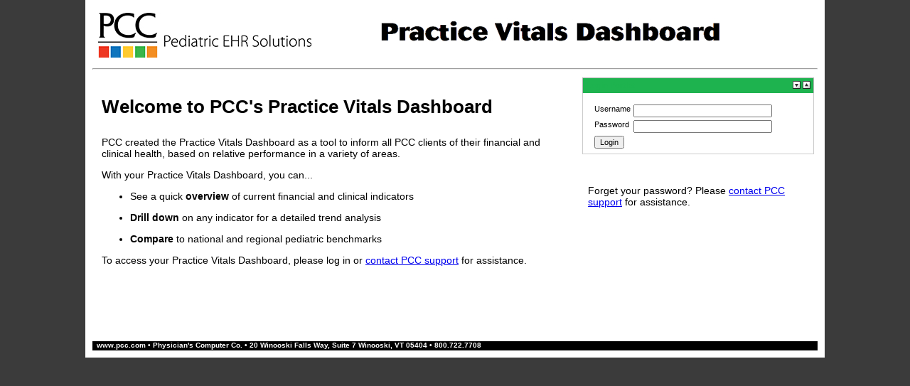

--- FILE ---
content_type: text/html;charset=UTF-8
request_url: https://dashboard.pcc.com/dash/portal/_ns:YVAtMTIwNjI2NmUzYmMtMTAwMDRfX1AtMTIwNjg0OWI2NTMtMTAwMGRfX1AtMTIwNjg0ZTJjODktMTAwMGVfX1AtMTNkZjllMTZlY2YtMTAwMDF8YzB8ZDE_/;jsessionid=DE3249F84626A9105CDB277B302820EA
body_size: 13666
content:





  



















  
  






<!DOCTYPE html PUBLIC "-//W3C//DTD XHTML 1.0 Transitional//EN" "http://www.w3.org/TR/xhtml1/DTD/xhtml1-transitional.dtd">
<html xmlns="http://www.w3.org/1999/xhtml" xml:lang="en" lang="en">

  <head>
    <link rel="stylesheet" media="all" href="/dash/decorations/layout/PCC-login/css/menu_style.css " type="text/css">
  <style type="text/css">body {font-family: Verdana;}
    red {font-size: 100%; color: red;}
      
  </style>


      

	<base href="https://dashboard.pcc.com:443/dash/">
    <meta http-equiv="Content-type" content="text/html; charset=UTF-8" />
    <meta http-equiv="Content-style-type" content="text/css" />

 <script type="text/javascript"><!--
    function openWindow(pipeline)
    {    
      var vWinUsers = window.open(pipeline, 'PortletSelector', 'status=no,resizable=yes,width=500,height=600,scrollbars=yes');
      vWinUsers.opener = self;
      vWinUsers.focus();
    }
 //--></script>
     
    <link rel="stylesheet" type="text/css" media="screen, projection" href="/dash/decorations/layout/PCC-login/css/styles.css"  />
     
    <link rel="stylesheet" type="text/css" media="screen, projection" href="/dash/decorations/portlet/marvelit/css/styles.css"  />
     
    <link rel="stylesheet" type="text/css" media="screen, projection" href="/dash/decorations/portlet/marvelit/css/portal.css"  />
     
    <link rel="stylesheet" type="text/css" media="screen, projection" href="/dash/decorations/portlet/Dash-clear/css/styles.css"  />
 
    <title>Practice Vitals Dashboard</title>

    <meta name="version" content="/* $Id$" />
    <meta name="keywords" content="" />
    <meta name="description" content="Practice Vitals Dashboard" />


<!-- JSCookMenu setup -->
    <script language="JavaScript" src="/dash/decorations/layout/PCC-login/scripts/JSCookMenu.js "></script>
    <link rel="stylesheet" href="/dash/decorations/layout/PCC-login/css/ThemeJetspeed/theme.css " type="text/css">
    <script language="JavaScript" src="/dash/decorations/layout/PCC-login/scripts/ThemeJetspeed/theme.js "></script>

  </head>
  <div id="container">
  <body marginwidth="0" marginheight="0" class="layout-jscookmenu">

<!--  BEGIN: layout/html/jscookmenu/decorator.vm -->

    <div class="layout-jscookmenu">

<!-- Banner Content -->
      <div id="banner">
        <table border="0" cellspacing="0" cellpadding="8" width="100%">
          <tr>
            <td align="left">
               <a href="https://dashboard-dev.pcc.com"><img src="/dash/decorations/layout/PCC-login/images/PCC_Horizontal_300pxforWeb.jpg " alt="PCC Logo" border="0"/></a>
            </td>
            <td align="left">
               <img src="/dash/decorations/layout/PCC-login/images/pvd500x47.jpg " alt="Dashboard" border="0">
            </td>
          </tr>
        </table>
      <hr>
      </div>

<!-- Content Table -->
      <table cellpadding="0" cellspacing="0" border="0" width="100%">

       <tr>
<!---   <td> -->
<!---       <form name='leversForm'></form> -->
<!---       <div id="levers"></div> -->
<!---       <script language="javascript" src="/marvelit/levers.js"></script> -->
<!---   </td> -->
       </tr>

    <tr>

<!-- Content Table Data -->
          <td width="100%" nowrap valign="top">

<!-- AVAILABLE COLORS -->
<!-- aqua, blue, gray, lime, orange, pink, purple, red -->

<!-- TO APPLY A COLOR CHOICE -->
<!-- Change the color class on the first div to one of the above mentioned colors -->
</div>
</td>
</tr>
</table>

  
<!--  END: layout/html/jscookmenu/decorator.vm -->


<div id="js_P_1206266e3bc_10004_" class="portal-nested-layout portal-nested-layout-OneColumn">


  
	  
  	<div id="column_P-1206266e3bc-10004_0" 
	     class="portal-layout-column portal-layout-column-OneColumn-0" 
	     style="float:none; width:100%;">
		  		              			<div id='P-1206266e3bc-10004__P-1206849b653-1000d' name='jetspeed-layouts::VelocityOneColumn' column='0' row='0' class="portal-layout-cell portal-layout-cell-OneColumn-0-0"  $refreshFunction>
				
		  		  
				
		  		  
		    		    		   
		  
		  		   	 	 	  	   
		    			    




  

<div id="js_P_1206266e3bc_10004__P_1206849b653_1000d_" class="portal-layout portal-layout-OneColumn">


  
	  
  	<div id="column_P-1206266e3bc-10004__P-1206849b653-1000d_0" 
	     class="portal-layout-column portal-layout-column-OneColumn-0" 
	     style="float:none; width:100%;">
		  		              			<div id='P-1206266e3bc-10004__P-1206849b653-1000d__P-120684e2c89-1000e' name='jetspeed-layouts::VelocityTwoColumns6633' column='0' row='0' class="portal-layout-cell portal-layout-cell-OneColumn-0-0"  $refreshFunction>
				
		  		  
				
		  		  
		    		    		   
		  
		  		   	 	 	  	   
		    			    




  

<div id="js_P_1206266e3bc_10004__P_1206849b653_1000d__P_120684e2c89_1000e_" class="portal-layout portal-layout-TwoColumns">


  
	  
  	<div id="column_P-1206266e3bc-10004__P-1206849b653-1000d__P-120684e2c89-1000e_0" 
	     class="portal-layout-column portal-layout-column-TwoColumns-0" 
	     style="float:left; width:66%;">
		  		              			<div id='P-1206266e3bc-10004__P-1206849b653-1000d__P-120684e2c89-1000e__P-13df9e16ecf-10001' name='marvelit::MarvelitHTMLContent' column='0' row='0' class="portal-layout-cell portal-layout-cell-TwoColumns-0-0"  $refreshFunction>
				
		  		  
				
		  		  
		    		    		   
		  
		  		   	 	 	  	   
		    			    




<!-- Begin: Fragment: P-1206266e3bc-10004__P-1206849b653-1000d__P-120684e2c89-1000e__P-13df9e16ecf-10001 Decoration: Dash-clear -->

<div id="P-1206266e3bc-10004__P-1206849b653-1000d__P-120684e2c89-1000e__P-13df9e16ecf-10001" class="portlet Dash-clear">
       <div class="PTitle" >
      <div class="PTitleContent">	
                
        Marvelit HTML Content
      </div>
	 <div class="PActionBar">
	    	     <a href="https://dashboard.pcc.com/dash/portal/_ns:YVAtMTIwNjI2NmUzYmMtMTAwMDRfX1AtMTIwNjg0OWI2NTMtMTAwMGRfX1AtMTIwNjg0ZTJjODktMTAwMGVfX1AtMTNkZjllMTZlY2YtMTAwMDF8YzJ8ZDE_/;jsessionid=4173A1F2761016F2F4666D3D2ED77A29" title="Help" class="action portlet-action" ><img src="/dash/decorations/images/help.gif" alt="Help" border="0" /></a>
	    	     <a href="https://dashboard.pcc.com/dash/portal/_ns:YVAtMTIwNjI2NmUzYmMtMTAwMDRfX1AtMTIwNjg0OWI2NTMtMTAwMGRfX1AtMTIwNjg0ZTJjODktMTAwMGVfX1AtMTNkZjllMTZlY2YtMTAwMDF8YzB8ZDA_/;jsessionid=4173A1F2761016F2F4666D3D2ED77A29" title="Minimize" class="action portlet-action" ><img src="/dash/decorations/images/minimized.gif" alt="Minimize" border="0" /></a>
	    	     <a href="https://dashboard.pcc.com/dash/portal/_ns:YVAtMTIwNjI2NmUzYmMtMTAwMDRfX1AtMTIwNjg0OWI2NTMtMTAwMGRfX1AtMTIwNjg0ZTJjODktMTAwMGVfX1AtMTNkZjllMTZlY2YtMTAwMDF8YzB8ZDI_/;jsessionid=4173A1F2761016F2F4666D3D2ED77A29" title="Maximize" class="action portlet-action" ><img src="/dash/decorations/images/maximized.gif" alt="Maximize" border="0" /></a>
	    	 </div>
    </div>
            <div class="PContentBorder">
        <div class="PContent"><span style="line-height:0.005px;">&nbsp;</span>
      <iframe id="Welcome" name="Welcome" align="left" style="width:100%; height:330px;" frameborder="no" scrolling="no" src="https://dashboard.pcc.com/pages/loginpage.php">
</iframe>

    </div>
          </div>
      </div>

<!-- END: Fragment: P-1206266e3bc-10004__P-1206849b653-1000d__P-120684e2c89-1000e__P-13df9e16ecf-10001 Decoration: Dash-clear -->


		    		  </div>
				
		
	</div>
		  
  	<div id="column_P-1206266e3bc-10004__P-1206849b653-1000d__P-120684e2c89-1000e_1" 
	     class="portal-layout-column portal-layout-column-TwoColumns-1" 
	     style="float:right; width:32.99%;">
		  		              			<div id='P-1206266e3bc-10004__P-1206849b653-1000d__P-120684e2c89-1000e__P-120685d6dc8-10010' name='j2-admin::LoginPortlet' column='1' row='1' class="portal-layout-cell portal-layout-cell-TwoColumns-1-1"  $refreshFunction>
				
		  		  
				
		  		  
		    		    		   
		  
		  		   	 	 	  	   
		    			    




<!-- Begin: Fragment: P-1206266e3bc-10004__P-1206849b653-1000d__P-120684e2c89-1000e__P-120685d6dc8-10010 Decoration: marvelit -->

<div id="P-1206266e3bc-10004__P-1206849b653-1000d__P-120684e2c89-1000e__P-120685d6dc8-10010" class="portlet marvelit">
       <div class="PTitle" >
      <div class="PTitleContent">	
                
        Login Portlet
      </div>
	 <div class="PActionBar">
	    	     <a href="https://dashboard.pcc.com/dash/portal/_ns:YVAtMTIwNjI2NmUzYmMtMTAwMDRfX1AtMTIwNjg0OWI2NTMtMTAwMGRfX1AtMTIwNjg0ZTJjODktMTAwMGVfX1AtMTIwNjg1ZDZkYzgtMTAwMTB8ZDA_/;jsessionid=4173A1F2761016F2F4666D3D2ED77A29" title="Minimize" class="action portlet-action" ><img src="/dash/decorations/portlet/marvelit/images/minimized.gif" alt="Minimize" border="0" /></a>
	    	     <a href="https://dashboard.pcc.com/dash/portal/_ns:YVAtMTIwNjI2NmUzYmMtMTAwMDRfX1AtMTIwNjg0OWI2NTMtMTAwMGRfX1AtMTIwNjg0ZTJjODktMTAwMGVfX1AtMTIwNjg1ZDZkYzgtMTAwMTB8ZDI_/;jsessionid=4173A1F2761016F2F4666D3D2ED77A29" title="Maximize" class="action portlet-action" ><img src="/dash/decorations/portlet/marvelit/images/maximized.gif" alt="Maximize" border="0" /></a>
	    	 </div>
    </div>
            <div class="PContentBorder">
        <div class="PContent"><span style="line-height:0.005px;">&nbsp;</span>
      




















  
  
    <div class="portlet-section-text">
      
        
        
          
          
          
            
            
              
              
            
          
          <form method="POST" action='/dash/login/proxy;jsessionid=4173A1F2761016F2F4666D3D2ED77A29?org.apache.jetspeed.login.destination=/dash/portal'>
            <table border="0">
              <tr>
                <td><div class="portlet-form-field-label">Username</div></td>
                
                <td><input type="text" class="portlet-form-field" size="30" name="org.apache.jetspeed.login.username" value=""></td>
              </tr>
              <tr>
                <td><div class="portlet-form-field-label">Password</div></td>
                <td><input type="password" class="portlet-form-field" size="30" name="org.apache.jetspeed.login.password"></td>
              </tr>
              <tr>
                <td colspan="2"><input type="submit" class="portlet-form-button" value="Login"></td>
              </tr>
            </table>
          </form>
        
      
    </div>
  
  

    </div>
          </div>
      </div>

<!-- END: Fragment: P-1206266e3bc-10004__P-1206849b653-1000d__P-120684e2c89-1000e__P-120685d6dc8-10010 Decoration: marvelit -->


		    		  </div>
				              			<div id='P-1206266e3bc-10004__P-1206849b653-1000d__P-120684e2c89-1000e__P-13df9e7e8ae-10002' name='marvelit::MarvelitHTMLContent' column='1' row='2' class="portal-layout-cell portal-layout-cell-TwoColumns-2-1"  $refreshFunction>
				
		  		  
				
		  		  
		    		    		   
		  
		  		   	 	 	  	   
		    			    




<!-- Begin: Fragment: P-1206266e3bc-10004__P-1206849b653-1000d__P-120684e2c89-1000e__P-13df9e7e8ae-10002 Decoration: Dash-clear -->

<div id="P-1206266e3bc-10004__P-1206849b653-1000d__P-120684e2c89-1000e__P-13df9e7e8ae-10002" class="portlet Dash-clear">
       <div class="PTitle" >
      <div class="PTitleContent">	
                
        Marvelit HTML Content
      </div>
	 <div class="PActionBar">
	    	     <a href="https://dashboard.pcc.com/dash/portal/_ns:YVAtMTIwNjI2NmUzYmMtMTAwMDRfX1AtMTIwNjg0OWI2NTMtMTAwMGRfX1AtMTIwNjg0ZTJjODktMTAwMGVfX1AtMTNkZjllN2U4YWUtMTAwMDJ8YzI_/;jsessionid=4173A1F2761016F2F4666D3D2ED77A29" title="Help" class="action portlet-action" ><img src="/dash/decorations/images/help.gif" alt="Help" border="0" /></a>
	    	     <a href="https://dashboard.pcc.com/dash/portal/_ns:YVAtMTIwNjI2NmUzYmMtMTAwMDRfX1AtMTIwNjg0OWI2NTMtMTAwMGRfX1AtMTIwNjg0ZTJjODktMTAwMGVfX1AtMTNkZjllN2U4YWUtMTAwMDJ8ZDA_/;jsessionid=4173A1F2761016F2F4666D3D2ED77A29" title="Minimize" class="action portlet-action" ><img src="/dash/decorations/images/minimized.gif" alt="Minimize" border="0" /></a>
	    	     <a href="https://dashboard.pcc.com/dash/portal/_ns:YVAtMTIwNjI2NmUzYmMtMTAwMDRfX1AtMTIwNjg0OWI2NTMtMTAwMGRfX1AtMTIwNjg0ZTJjODktMTAwMGVfX1AtMTNkZjllN2U4YWUtMTAwMDJ8ZDI_/;jsessionid=4173A1F2761016F2F4666D3D2ED77A29" title="Maximize" class="action portlet-action" ><img src="/dash/decorations/images/maximized.gif" alt="Maximize" border="0" /></a>
	    	 </div>
    </div>
            <div class="PContentBorder">
        <div class="PContent"><span style="line-height:0.005px;">&nbsp;</span>
      <iframe id="Password" name="Password" align="left" style="width:100%; height:150px;" frameborder="no" scrolling="no" src="https://dashboard.pcc.com/pages/passwdreminder.php">
</iframe>

    </div>
          </div>
      </div>

<!-- END: Fragment: P-1206266e3bc-10004__P-1206849b653-1000d__P-120684e2c89-1000e__P-13df9e7e8ae-10002 Decoration: Dash-clear -->


		    		  </div>
				
		
	</div>
	</div>  
<br style="clear:both;"/>

			
		    		  </div>
				
		
	</div>
	</div>  
<br style="clear:both;"/>

			
		    		  </div>
				
		
	</div>
	</div>  
<br style="clear:both;"/>
  <form name='portletform' action="" method="post">
    <input type='hidden' name='portlets'/>
    <input type='hidden' name='page' value='org.apache.jetspeed.om.page.impl.ContentPageImpl@d57dde06'/>
  </form>
  



<div style="background: #000000; height:1.2em;  color: white; font-size: .65em; font-weight: bold;">
   &nbsp;&nbsp;www.pcc.com &bull;
   Physician's Computer Co. &bull;
   20 Winooski Falls Way, Suite 7 Winooski, VT 05404 &bull;
   800.722.7708
</div>
  </body>
</html>




--- FILE ---
content_type: text/css
request_url: https://dashboard.pcc.com/dash/decorations/portlet/Dash-clear/css/styles.css
body_size: 13492
content:


.Dash-clear .PTitleLeft
{

}



.Dash-clear .PTitle
{
	display: none;
}

.Dash-clear .PTitleContent
{

}

.Dash-clear .PActionBar
{

}
 
.Dash-clear .PTitleRight
{

}

.Dash-clear .PContentLeft
{

}

.Dash-clear .PContentBorder
{    

}

.Dash-clear .PContent
{    
    padding-left: 0em;
    white-space: normal;

}



.Dash-clear .PContentRight
{
}

.Dash-clear .PBottomLeft
{
}

.Dash-clear .PBottom
{
}

.Dash-clear .PBottomRight
{
}

/* font */
.Dash-clear .PTitleLeft,
.Dash-clear .PTitle,
.Dash-clear .PTitleContent,
.Dash-clear .PTitleRight,
.Dash-clear .PContentLeft,
.Dash-clear .PContent,
.Dash-clear .PContentRight,
.Dash-clear .PBottomLeft,
.Dash-clear .PBottom,
.Dash-clear .PBottomRight
{

}



/* --------------------------------- */
/* PLT.C.1 Links (Anchor)            */
/* --------------------------------- */

.Dash-clear A:link, 
.Dash-clear A:visited {
    text-decoration: underline;
}

.Dash-clear A:hover, 
.Dash-clear A:active {
    text-decoration: underline;
}

/* font */
.Dash-clear A:link,
.Dash-clear A:visited,
.Dash-clear A:hover,
.Dash-clear A:active
{
    font-family: Verdana, Helvetica, Arial, sans-serif;
    voice-family: "\"}\"";
    voice-family: inherit;
    font-size: 12px;
}


/* --------------------------------- */
/* PLT.C.2 Fonts                     */
/* --------------------------------- */

.Dash-clear .portlet-font {
    color: black;
}
.Dash-clear .portlet-font-dim {
    color: gray;
}

/* font */
.Dash-clear .portlet-font,
.Dash-clear .portlet-font-dim
{
    font-family: Verdana, Helvetica, Arial, sans-serif;
    voice-family: "\"}\"";
    voice-family: inherit;
    font-size: x-small;
}



/* --------------------------------- */
/* PLT.C.3 Messages                  */
/* --------------------------------- */
.Dash-clear .portlet-msg-status,
.Dash-clear .portlet-msg-info {
    background: url(../images/icon_info_sml.gif);
    background-repeat: no-repeat;
    padding-left: 20px;
    min-height: 15px;
}

.Dash-clear .portlet-msg-error {
    background: url(../images/icon_error_sml.gif);
    background-repeat: no-repeat;
    padding-left: 20px;
    min-height: 15px;
}

.Dash-clear .portlet-msg-alert {
    background: url(../images/icon_warning_sml.gif);
    background-repeat: no-repeat;
    padding-left: 20px;
    min-height: 15px;
}

.Dash-clear .portlet-msg-success {
    background: url(../images/icon_success_sml.gif);
    background-repeat: no-repeat;
    padding-left: 20px;
    min-height: 15px;
}

/* font */
.Dash-clear .portlet-msg-status,
.Dash-clear .portlet-msg-info,
.Dash-clear .portlet-msg-error,
.Dash-clear .portlet-msg-alert,
.Dash-clear .portlet-msg-success
{
    font-family: Verdana, Helvetica, Arial, sans-serif;
    voice-family: "\"}\"";
    voice-family: inherit;
    font-size: x-small;
}


/* --------------------------------- */
/* PLT.C.4 Sections                  */
/* --------------------------------- */
.Dash-clear .portlet-section-header {
    background-image: url(../images/nw_maj_rond.gif);
    background-repeat: no-repeat;
    color: #fff;
    background-color: #036;
    padding: 5px;
    margin-right: 2px;
    margin-left: 2px;
    clear: both;
}

.Dash-clear .portlet-section-body {
    background: #efefef;
    border: none;
    padding: 2px 3px;
    text-align: left;
    vertical-align: top;
    text-align: left;
}

.Dash-clear .portlet-section-alternate {
    background: #ddd;
    border: none;
    padding: 2px 3px;
    text-align: left;
    vertical-align: top;
    text-align: left;
}

.Dash-clear .portlet-section-selected {
    /* TODO : ex. change color */
    background: #ffe;
    border: none;
    padding: 2px 3px;
    text-align: left;
    vertical-align: top;
    text-align: left;
    font-weight:bold;
}

.Dash-clear .portlet-section-subheader {
    background-image: url(../images/nw_maj_rond.gif);
    background-repeat: no-repeat;
    color: #fff;
    background-color: #888;
    padding: 5px;
    margin-right: 2px;
    margin-left: 2px;
    clear: both;
}

.Dash-clear .portlet-section-footer {
    background-repeat: no-repeat;
    background-position: bottom left;
    background-color: #ddd;
    background-image: url(../images/sw_med_rond.gif);
    color: #000;
    padding: 5px;
    margin: .67em 2px;
    margin-top: 0;
}

.Dash-clear .portlet-section-text {
    padding: 1em;
    padding-bottom: .3em;
    padding-left: 1em;
}

/* font */
.Dash-clear .portlet-section-header,
.Dash-clear .portlet-section-body,
.Dash-clear .portlet-section-alternate,
.Dash-clear .portlet-section-selected,
.Dash-clear .portlet-section-subheader,
.Dash-clear .portlet-section-footer,
.Dash-clear .portlet-section-text,
{
    font-family: Verdana, Helvetica, Arial, sans-serif;
    voice-family: "\"}\"";
    voice-family: inherit;
    font-size: x-small;
}


/* --------------------------------- */
/* PLT.C.5 Forms                     */
/* --------------------------------- */
.Dash-clear .portlet-form-label {
}

.Dash-clear .portlet-form-input-field {
}

.Dash-clear .portlet-form-button {
}

.Dash-clear .portlet-icon-label {
}

.Dash-clear .portlet-dlg-icon-label {
}

.Dash-clear .portlet-form-field-label {
}

.Dash-clear .portlet-form-field {
}

/* font */
.Dash-clear .portlet-section-header,
.Dash-clear .portlet-section-body,
.Dash-clear .portlet-section-alternate,
.Dash-clear .portlet-section-selected,
.Dash-clear .portlet-section-subheader,
.Dash-clear .portlet-section-footer,
.Dash-clear .portlet-section-text,
{
    font-family: Verdana, Helvetica, Arial, sans-serif;
    voice-family: "\"}\"";
    voice-family: inherit;
    font-size: x-small;
}


/* --------------------------------- */
/* PLT.C.6 Menus                     */
/* --------------------------------- */
.Dash-clear .portlet-menu {
    background: #efefef;
    margin-bottom: 6px;
    border-right: 1px solid #aaa;
    border-bottom: 1px solid #aaa;
    padding: 4px 4px 4px 0;
    padding-bottom: .3em;
    padding-left: 1em;
}

.Dash-clear .portlet-menu-item {
    text-decoration: none;
    color: blue;
}

.Dash-clear .portlet-menu-item-selected {
    text-decoration: none;
    color: #555 !important;
}

.Dash-clear .portlet-menu-item-hover {
    text-decoration: none;
    color: #f30 !important;
}

.Dash-clear .portlet-menu-item-hover-selected {
    text-decoration: none;
    color: #555 !important;
    font-weight: bold;
}

.Dash-clear .portlet-menu-cascade-item {
    text-decoration: none;
    margin-top: .3em;
    padding-bottom: 0;
    color: blue;
}

.Dash-clear .portlet-menu-cascade-item-selected {
    text-decoration: none;
    color: #555 !important;
    font-weight: bold;
}

.Dash-clear .portlet-menu-description {
}

.Dash-clear .portlet-menu-caption {
    border-bottom: 1px solid #666;
    border-right: 1px solid #666;
    background: #ddd;
    color: #555;
    padding: 4px;
}

/* font */
.Dash-clear .portlet-menu,
.Dash-clear .portlet-menu-item,
.Dash-clear .portlet-menu-item-selected,
.Dash-clear .portlet-menu-item-hover,
.Dash-clear .portlet-menu-item-hover-selected,
.Dash-clear .portlet-menu-cascade-item,
.Dash-clear .portlet-menu-cascade-item-selected,
.Dash-clear .portlet-menu-description,
.Dash-clear .portlet-menu-caption
{
    font-family: Verdana, Helvetica, Arial, sans-serif;
    voice-family: "\"}\"";
    voice-family: inherit;
    font-size: x-small;
}


/* --------------------------------- */
/* PLT.C.6 Menus (arrowfolder style) */
/* --------------------------------- */
.Dash-clear .arrowfolder .portlet-menu {
    background: #efefef;
    margin-bottom: 6px;
    border-right: 1px solid #aaa;
    border-bottom: 1px solid #aaa;
    padding: 4px 4px 4px 0;
    padding-bottom: .3em;
    padding-left: 1em;
}

.Dash-clear .arrowfolder .portlet-menu-item {
    text-decoration: none;
    color: blue;
    padding-left: 34px;
    background-image: url(../images/icon_arrowdoc_sml.gif);
    background-repeat: no-repeat;

}

.Dash-clear .arrowfolder .portlet-menu-item-selected {
    text-decoration: none;
    color: #555 !important;
    padding-left: 34px;
    background-image: url(../images/icon_arrowdoc_sml.gif);
    background-repeat: no-repeat;
}

.Dash-clear .arrowfolder .portlet-menu-item-hover {
    text-decoration: none;
    color: #f30 !important;
    padding-left: 34px;
    background-image: url(../images/icon_arrowdoc_sml.gif);
    background-repeat: no-repeat;
}

.Dash-clear .arrowfolder .portlet-menu-item-hover-selected {
    text-decoration: none;
    color: #555 !important;
    font-weight: bold;
    padding-left: 34px;
    background-image: url(../images/icon_arrowdoc_sml.gif);
    background-repeat: no-repeat;
}

.Dash-clear .arrowfolder .portlet-menu-cascade-item {
    text-decoration: none;
    margin-top: .3em;
    padding-bottom: 0;
    color: blue;
    padding-left: 34px;
    background-image: url(../images/icon_arrowfolderclosed1_sml.gif);
    background-repeat: no-repeat;
}

.Dash-clear .arrowfolder .portlet-menu-cascade-item-selected {
    text-decoration: none;
    color: #555 !important;
    font-weight: bold;
    padding-left: 34px;
    background-image: url(../images/icon_arrowfolderopen2_sml.gif);
    background-repeat: no-repeat;
}

.Dash-clear .arrowfolder .portlet-menu-description {
}

.Dash-clear .arrowfolder .portlet-menu-caption {
    border-bottom: 1px solid #666;
    border-right: 1px solid #666;
    background: #ddd;
    color: #555;
    padding: 4px;
}

/* font */
.Dash-clear .arrowfolder .portlet-menu,
.Dash-clear .arrowfolder .portlet-menu-item,
.Dash-clear .arrowfolder .portlet-menu-item-selected,
.Dash-clear .arrowfolder .portlet-menu-item-hover,
.Dash-clear .arrowfolder .portlet-menu-item-hover-selected,
.Dash-clear .arrowfolder .portlet-menu-cascade-item,
.Dash-clear .arrowfolder .portlet-menu-cascade-item-selected,
.Dash-clear .arrowfolder .portlet-menu-description,
.Dash-clear .arrowfolder .portlet-menu-caption
{
    font-family: Verdana, Helvetica, Arial, sans-serif;
    voice-family: "\"}\"";
    voice-family: inherit;
    font-size: x-small;
}

/* --------------------------------- */
/* Tree component                    */
/* --------------------------------- */

.Dash-clear .tree {
   lineheight: 18px;
   font-family: arial, sans-serif;
}

.Dash-clear .tree-node {
   padding: 2px 15px 2px 5px;
}

.Dash-clear .tree-node a {
   text-decoration: none;
}

.Dash-clear .tree-node-selected {
   padding: 2px 15px 2px 5px;
}

.Dash-clear .tree-node-selected a {
   text-decoration: none;
   font-weight: bold;
}

/* --------------------------------- */
/* Portlet Table                     */
/* --------------------------------- */
.Dash-clear th, td, input {
    font-family: Verdana, Helvetica, Arial, sans-serif;
}

.Dash-clear table, 
.Dash-clear th, 
.Dash-clear td {
    vertical-align: top;
    font-size: 10pt;    
    border: none;
    white-space: normal;
    /* action buttons shifts right a few millimeters by the following */
}

.Dash-clear th
{
   font-size: 12pt;  
}

.Dash-clear .portlet-table-header {
    background-color: #bbb;
    border: 0.75px solid #fff;
    padding: 2px 3px;
    text-align: left;
}

.Dash-clear .portlet-table-footer {
    font-size: x-small;
    padding: 5px;
    margin: .67em 2px;
    margin-top: 0;
    background-color: #ddd;
    background-image: url(../images/sw_med_rond.gif);
    background-repeat: no-repeat;
    background-position: bottom left;
}


.Dash-clear .portlet-table-row1 td {
    font-size: small;
    background: #ddd;
    border-bottom: 1px solid #fff;
}

.Dash-clear .portlet-table-row2 td {
    font-size: small;
    background: #efefef;
    border-bottom: 1px solid #fff;
}

.Dash-clear .portlet-table-col1 {
    border-right: 1px solid #fff;
    padding: 2px 15px 2px 5px;
}

.Dash-clear .portlet-table-col2 {
    border-left: 1px solid #fff;
    padding: 2px 15px 2px 5px;
}

/* --------------------------------- */
/* Portlet Data Scroller Table       */
/* --------------------------------- */

.Dash-clear .portlet-scroller-grid td {
    horizontal-align: center;
}

.Dash-clear .portlet-scroller {
    horizontal-align: center;
}

.Dash-clear .portlet-paginator {
    horizontal-align: center;
}

/* Custom stuff for UGS added by EDB */
.Dash-clear p.corelink
{
    margin-top: 0.5em;
    margin-bottom: 0em;
    font-size: 12px;
}

.Dash-clear p.abstract
{
    margin-top: 0em;
    margin-bottom: 0.5em;
    font-size: 11px;
}

.Dash-clear p.title
{
    font-family: Arial, Helvetica, sans-serif; 
    font-size: 17px; 
    font-weight: bold; 
    padding-bottom: 0em; 
    margin-top: 0em; 
    margin-bottom: 0em;
}

.Dash-clear p.download
{
    font-size:12px;
    margin-top:0.25em;
    margin-bottom:0em;
}

.Dash-clear p.side
{ 
    font-size: 12px;
    margin-left: 0.85em;
    text-indent: -0.85em;
    margin-top: 0.25em;
    margin-bottom:
    0.25em;
}

.Dash-clear img
{
    display: inline;
    margin: 0em;
}



--- FILE ---
content_type: text/css
request_url: https://dashboard.pcc.com/dash/decorations/layout/PCC-login/css/ThemeJetspeed/theme.css
body_size: 9946
content:
/* ThemeJetspeedMenu Style Sheet */

.ThemeJetspeedMenu,.ThemeJetspeedSubMenuTable
{
    font-family:    Tahoma;
    font-weight: bold;
    font-size: x-small;
    background-color:    #999;

    border:        0;
    cursor:        default;
    white-space:    nowrap;
}

.ThemeJetspeedSubMenu
{
    position:    absolute;
    visibility:    hidden;

    /*
       Netscape/Mozilla renders borders by increasing
       their z-index.  The following line is necessary
       to cover any borders underneath
    */
    z-index:    100;
    border:        0;
    padding:    0;

    /* the following property is only useful in IE */
    filter:progid:DXImageTransform.Microsoft.Shadow(color=#DEDEDE,Direction=135,Strength=4);
}

.ThemeJetspeedSubMenuTable
{
    border:        1px solid BLACK;
    font-weight:        bold;
    height:              20px;
    
}

.ThemeJetspeedMenuItem,.ThemeJetspeedMenuItemHover,.ThemeJetspeedMenuItemActive
{
    cursor:        default;
    white-space:    nowrap;
    
}

.ThemeJetspeedMainItem
{
    background-color:    #1EB34F;
    color:               WHITE;
    font-size:          8pt;
	font-family:        Tahoma;
	text-align:         left;
	font-weight:        bold;
    height:              20px;
}
.ThemeJetspeedMenuItem
{
    background-color:    #1EB34F;
    color:               WHITE;
    font-size:          8pt;
	font-family:        Tahoma;
	text-align:         left;
	font-weight:        bold;
    height:              20px;
}

.ThemeJetspeedMainItemHover
{

    background-color:    WHITE;
    color:               #3B3B3B;
    font-size:          8pt;
	font-family:        Tahoma;
    font-weight:        bold;
    height:              20px;
}

.ThemeJetspeedMenuItemHover
{
    border:        1px solid BLACK;
    background-color:    WHITE;
    color:               #3B3B3B;
    font-size:          8pt;
	font-family:        Tahoma;
    font-weight:        bold;
    height:              20px;
}

.ThemeJetspeedMainItemActive {

    font-size:          8pt;
	font-family:        Tahoma;
    font-weight:        bold;
    background-color:    #3B3B3B;
    color:               WHITE;
    height:              20px;
    
}

.ThemeJetspeedMenuItemActive
 {
    font-size:          8pt;
	font-family:        Tahoma;
    font-weight:        bold;
    background-color:    WHITE;
    color:               GREY;
    height:              20px;
    
}

/* horizontal main menu sub components */
/* panel doesn't really support horizontal menus */

.ThemeJetspeedMainFolderLeft,.ThemeJetspeedMainItemLeft
{
    padding-right:    0px;
    padding-left:    0px;
    border:        0;
    background-color:    inherit;
    white-space:    nowrap;
}

.ThemeJetspeedMainFolderText
{
    padding-right:    0px;
    padding-left:    10px;
    border:        0;
    background-color:    inherit;
    white-space:    nowrap;
}

.ThemeJetspeedMainItemText
{
    padding-right:    10px;
    padding-left:    10px;
    border:        0;
    background-color:    inherit;
    white-space:    nowrap;
}

.ThemeJetspeedMainFolderRight
{
    padding-right:    10px;
    padding-left:    0px;
    border:        0;
    background-color:    inherit;
    white-space:    nowrap;
}

.ThemeJetspeedMainItemRight
{
    padding-right:    0px;
    padding-left:    0px;
    border:        0;
    background-color:    inherit;
    white-space:    nowrap;
}

/* vertical main menu sub components */
TD.ThemeJetspeedMainFolderLeft,TD.ThemeJetspeedMainItemLeft
{
    padding-left:    0px;
    padding-right:    0px;

    border-left:    1px solid #FFF;

    white-space:    nowrap;
    background-color:    inherit;
}

TD.ThemeJetspeedMainFolderLeft,TD.ThemeJetspeedMainItemLeft,
TD.ThemeJetspeedMainFolderText,TD.ThemeJetspeedMainItemText,
TD.ThemeJetspeedMainFolderRight,TD.ThemeJetspeedMainItemRight
{
    padding-top:    2px;
    padding-bottom:    2px;
    border-top:    1px solid #FFF;
    border-bottom:    1px solid #FFF;

    background-color:    inherit;
}

TD.ThemeJetspeedMainFolderLeft,TD.ThemeJetspeedMainItemLeft
{
    padding-right:    0px;
    padding-left:    0px;
    border-left:    1px solid #FFF;

    background-color:    inherit;
    white-space:    nowrap;
}

TD.ThemeJetspeedMainFolderText,TD.ThemeJetspeedMainItemText
{
    padding-right:    10px;
    padding-left:    10px;

    background-color:    inherit;
    white-space:    nowrap;
}

TD.ThemeJetspeedMainFolderRight,TD.ThemeJetspeedMainItemRight
{
    padding-right:    0px;
    padding-left:    0px;
    border-right:    1px solid #FFF;

    background-color:    inherit;
    white-space:    nowrap;
}

TR.ThemeJetspeedMainItem TD.ThemeJetspeedMainFolderLeft
{
    padding-top:    3px;
    padding-bottom:    3px;
    padding-left:    1px;
    padding-right:    0px;

    border:    0;
    white-space:    nowrap;
    background-color:    inherit;
}

TR.ThemeJetspeedMainItem TD.ThemeJetspeedMainItemLeft
{
    padding-top:    3px;
    padding-bottom:    3px;
    padding-left:    1px;
    padding-right:    0px;

    border:    0;
    white-space:    nowrap;
    background-color:    inherit;
}

TR.ThemeJetspeedMainItem TD.ThemeJetspeedMainFolderText
{
    padding-top:    3px;
    padding-bottom:    3px;
    padding-left:    10px;
    padding-right:    10px;

    border:    0;
    white-space:    nowrap;
    background-color:    inherit;
}

TR.ThemeJetspeedMainItem TD.ThemeJetspeedMainItemText
{
    padding-top:    3px;
    padding-bottom:    3px;
    padding-left:    10px;
    padding-right:    10px;

    border:    0;
    white-space:    nowrap;
    background-color:    inherit;
}

TR.ThemeJetspeedMainItem TD.ThemeJetspeedMainItemRight
{
    padding-top:    3px;
    padding-bottom:    3px;
    padding-left:    0px;
    padding-right:    1px;

    border:    0;
    white-space:    nowrap;
    background-color:    inherit;
}

TR.ThemeJetspeedMainItem TD.ThemeJetspeedMainFolderRight
{
    padding-top:    3px;
    padding-bottom:    3px;
    padding-left:    0px;
    padding-right:    1px;

    border:    0;
    white-space:    nowrap;
    background-color:    inherit;
}

/* sub menus sub components */

.ThemeJetspeedMenuFolderLeft,.ThemeJetspeedMenuItemLeft
{
    padding-left:    0px;
    padding-right:    0px;

    border-left:    1px solid #FFF;

    white-space:    nowrap;
    background-color:    inherit;
}

.ThemeJetspeedMenuFolderLeft,.ThemeJetspeedMenuItemLeft,
.ThemeJetspeedMenuFolderText,.ThemeJetspeedMenuItemText,
.ThemeJetspeedMenuFolderRight,.ThemeJetspeedMenuItemRight
{
    padding-top:    2px;
    padding-bottom:    2px;
    border-top:    1px solid #FFF;
    border-bottom:    1px solid #FFF;

    background-color:    inherit;
    white-space:    nowrap;
}

.ThemeJetspeedMenuFolderLeft,.ThemeJetspeedMenuItemLeft
{
    padding-right:    0px;
    padding-left:    2px;
    border-left:    1px solid #FFF;

    background-color:    inherit;
    white-space:    nowrap;
}

.ThemeJetspeedMenuFolderText,.ThemeJetspeedMenuItemText
{
    padding-right:    3px;
    padding-left:    5px;

    background-color:    inherit;
    white-space:    nowrap;
}

.ThemeJetspeedMenuFolderRight,.ThemeJetspeedMenuItemRight
{
    padding-right:    0px;
    padding-left:    0px;
    border-right:    1px solid #FFF;

    background-color:    inherit;
    white-space:    nowrap;
}

TR.ThemeJetspeedMenuItem TD.ThemeJetspeedMenuFolderLeft
{
    padding-top:    3px;
    padding-bottom:    3px;
    padding-left:    3px;
    padding-right:    0px;

    border:    0;
    white-space:    nowrap;
    background-color:    inherit;
}

TR.ThemeJetspeedMenuItem TD.ThemeJetspeedMenuItemLeft
{
    padding-top:    3px;
    padding-bottom:    3px;
    padding-left:    3px;
    padding-right:    0px;

    border:    0;
    white-space:    nowrap;
    background-color:    inherit;
}

TR.ThemeJetspeedMenuItem TD.ThemeJetspeedMenuFolderText
{
    padding-top:    3px;
    padding-bottom:    3px;
    padding-right:    3px;
    padding-left:    5px;

    border:    0;
    white-space:    nowrap;
    background-color:    inherit;
}

TR.ThemeJetspeedMenuItem TD.ThemeJetspeedMenuItemText
{
    padding-top:    3px;
    padding-bottom:    3px;
    padding-right:    3px;
    padding-left:    5px;

    border:    0;
    white-space:    nowrap;
    background-color:    inherit;
}

TR.ThemeJetspeedMenuItem TD.ThemeJetspeedMenuItemRight
{
    padding-top:    3px;
    padding-bottom:    3px;
    padding-left:    0px;
    padding-right:    1px;

    border:        0;
    white-space:    nowrap;
    background-color:    inherit;
}

TR.ThemeJetspeedMenuItem TD.ThemeJetspeedMenuFolderRight
{
    padding-top:    3px;
    padding-bottom:    3px;
    padding-left:    0px;
    padding-right:    1px;

    border:        0;
    white-space:    nowrap;
    background-color:    inherit;
}

.ThemeJetspeedMenuSplit
{
    margin:        2px;
    height:        1px;
    overflow:    hidden;
    background-color:    inherit;
    border-top:    1px solid #FFF;
}

/* image shadow animation */

/*
    seq1:    image for normal
    seq2:    image for hover and active

    To use, in the icon field, input the following:
    <img class="seq1" src="normal.gif" /><img class="seq2" src="hover.gif" />
*/

.ThemeJetspeedMenuItem img.seq1
{
    display:    inline;
}

.ThemeJetspeedMenuItemHover seq2,
.ThemeJetspeedMenuItemActive seq2
{
    display:    inline;
}

.ThemeJetspeedMenuItem .seq2,
.ThemeJetspeedMenuItemHover .seq1,
.ThemeJetspeedMenuItemActive .seq1
{
    display:    none;
}


--- FILE ---
content_type: text/css
request_url: https://dashboard.pcc.com/dash/decorations/layout/css/portal-standard.css
body_size: 976
content:
/*
Licensed to the Apache Software Foundation (ASF) under one or more
contributor license agreements.  See the NOTICE file distributed with
this work for additional information regarding copyright ownership.
The ASF licenses this file to You under the Apache License, Version 2.0
(the "License"); you may not use this file except in compliance with
the License.  You may obtain a copy of the License at

    http://www.apache.org/licenses/LICENSE-2.0

Unless required by applicable law or agreed to in writing, software
distributed under the License is distributed on an "AS IS" BASIS,
WITHOUT WARRANTIES OR CONDITIONS OF ANY KIND, either express or implied.
See the License for the specific language governing permissions and
limitations under the License.
*/

/**
 *  Inlcudes ALL of the CSS styles under /decroations/layout/css
 */
@import url("./PLT.C.All.css");
@import url("./standard-columns.css");
@import url("./html-tables.css");
@import url("./data-scroller.css");


--- FILE ---
content_type: text/css
request_url: https://dashboard.pcc.com/dash/decorations/layout/css/PLT.C.5-Forms.css
body_size: 1413
content:
/*
Licensed to the Apache Software Foundation (ASF) under one or more
contributor license agreements.  See the NOTICE file distributed with
this work for additional information regarding copyright ownership.
The ASF licenses this file to You under the Apache License, Version 2.0
(the "License"); you may not use this file except in compliance with
the License.  You may obtain a copy of the License at

    http://www.apache.org/licenses/LICENSE-2.0

Unless required by applicable law or agreed to in writing, software
distributed under the License is distributed on an "AS IS" BASIS,
WITHOUT WARRANTIES OR CONDITIONS OF ANY KIND, either express or implied.
See the License for the specific language governing permissions and
limitations under the License.
*/

/**
 * This page contains standardized settings for applying styles
 * to portlet forms in a standard fashion.  See: Section PLT.C.5
 * of the Portlet Specfication 1.0
 *
 * You can use this within your custom decorations style by
 * adding this line to the top of your css/styles.css:
 *
 * @import url("../../css/PLT.C.5-Forms.css");
 */

/* --------------------------------- */
/* PLT.C.5 Forms                     */
/* --------------------------------- */
.portlet-form-label {
}

.portlet-form-input-field {
}

.portlet-form-button {
}

.portlet-icon-label {
}

.portlet-dlg-icon-label {
}

.portlet-form-field-label {
}

.portlet-form-field {
}

--- FILE ---
content_type: text/css
request_url: https://dashboard.pcc.com/dash/decorations/layout/css/PLT.C.6-Menus.css
body_size: 2604
content:
/*
Licensed to the Apache Software Foundation (ASF) under one or more
contributor license agreements.  See the NOTICE file distributed with
this work for additional information regarding copyright ownership.
The ASF licenses this file to You under the Apache License, Version 2.0
(the "License"); you may not use this file except in compliance with
the License.  You may obtain a copy of the License at

    http://www.apache.org/licenses/LICENSE-2.0

Unless required by applicable law or agreed to in writing, software
distributed under the License is distributed on an "AS IS" BASIS,
WITHOUT WARRANTIES OR CONDITIONS OF ANY KIND, either express or implied.
See the License for the specific language governing permissions and
limitations under the License.
*/

/**
 * This page contains standardized settings for applying styles
 * to portlet menus in a standard fashion.  See: Section PLT.C.6
 * of the Portlet Specfication 1.0
 *
 * You can use this within your custom decorations style by
 * adding this line to the top of your css/styles.css:
 *
 * @import url("../../css/PLT.C.5-Menus.css");
 */

/* --------------------------------- */
/* PLT.C.6 Menus                     */
/* --------------------------------- */
.portlet-menu {
    background: #efefef;
    margin-bottom: 6px;
    border-right: 1px solid #aaa;
    border-bottom: 1px solid #aaa;
    padding: 4px 4px 4px 0;
    padding-bottom: .3em;
    padding-left: 1em;
}

.portlet-menu-item {
    text-decoration: none;
    color: blue;
}

.portlet-menu-item-selected {
    text-decoration: none;
    color: #555 !important;
}

.portlet-menu-item-hover {
    text-decoration: none;
    color: #f30 !important;
}

.portlet-menu-item-hover-selected {
    text-decoration: none;
    color: #555 !important;
    font-weight: bold;
}

.portlet-menu-cascade-item {
    text-decoration: none;
    margin-top: .3em;
    padding-bottom: 0;
    color: blue;
}

.portlet-menu-cascade-item-selected {
    text-decoration: none;
    color: #555 !important;
    font-weight: bold;
}

.portlet-menu-description {
}

.portlet-menu-caption {
    border-bottom: 1px solid #666;
    border-right: 1px solid #666;
    background: #ddd;
    color: #555;
    padding: 4px;
}

/* font */
.portlet-menu,
.portlet-menu-item,
.portlet-menu-item-selected,
.portlet-menu-item-hover,
.portlet-menu-item-hover-selected,
.portlet-menu-cascade-item,
.portlet-menu-cascade-item-selected,
.portlet-menu-description,
.portlet-menu-caption
{
    font-family: Verdana, Helvetica, Arial, sans-serif;
    voice-family: "\"}\"";
    voice-family: inherit;
    font-size: small;
}